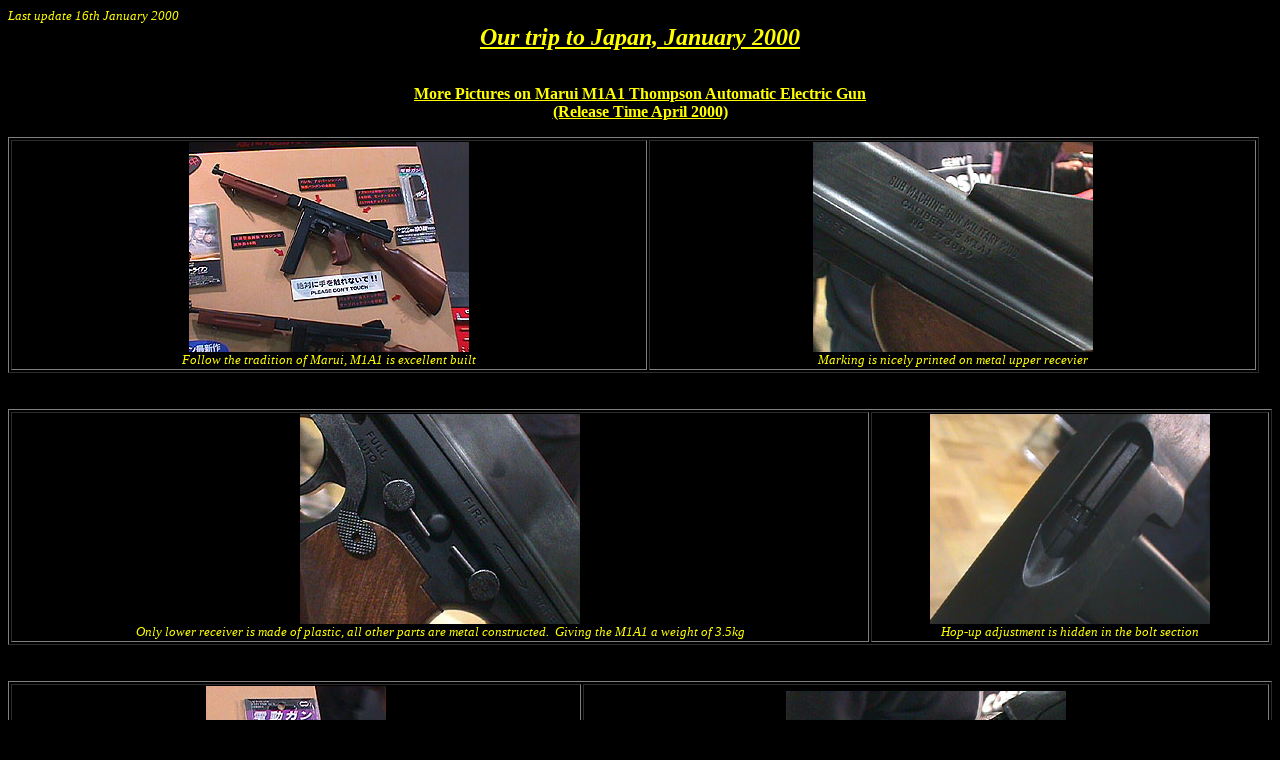

--- FILE ---
content_type: text/html
request_url: http://dentrinity.com/Topics/jap1.htm
body_size: 1406
content:
<!doctype html public "-//w3c//dtd html 4.0 transitional//en">
<html>
<head>
   <meta http-equiv="Content-Type" content="text/html; charset=iso-8859-1">
   <meta name="Author" content="Benny">
   <meta name="GENERATOR" content="Mozilla/4.7 [en] (Win98; I) [Netscape]">
   <title>CL Custom Glock17 Optima Carry</title>
</head>
<body text="#FFFF00" bgcolor="#000000" link="#0000EE" vlink="#FF0000" alink="#FF0000">
<i><font size=-1>Last update 16th January
2000</font></i>
<center><b><i><u><font size=+2>Our trip to Japan, January 2000</font></u></i></b>
<br>&nbsp;
<p><b><u>More Pictures on Marui M1A1 Thompson Automatic Electric Gun</u></b>
<br><b><u>(Release Time April 2000)</u></b></center>

<table BORDER COLS=2 WIDTH="99%" >
<tr>
<td ALIGN=CENTER><img SRC="japan/m1a1.jpg" NOSAVE BORDER=0 height=210 width=280>
<br><i><font size=-1>Follow the tradition of Marui, M1A1 is excellent built</font></i></td>

<td ALIGN=CENTER><img SRC="japan/m1a1mark.jpg" NOSAVE BORDER=0 height=210 width=280>
<br><i><font size=-1>Marking is nicely printed on metal upper recevier</font></i></td>
</tr>
</table>

<br>&nbsp;
<table BORDER COLS=2 WIDTH="100%" >
<tr>
<td ALIGN=CENTER><img SRC="japan/m1a1switch.jpg" NOSAVE BORDER=0 height=210 width=280>
<br><i><font size=-1>Only lower receiver is made of plastic, all other
parts are metal constructed.&nbsp; Giving the M1A1 a weight of 3.5kg</font></i></td>

<td ALIGN=CENTER><img SRC="japan/m1a1hopup.jpg" NOSAVE BORDER=0 height=210 width=280>
<br><i><font size=-1>Hop-up adjustment is hidden in the bolt section</font></i></td>
</tr>
</table>

<br>&nbsp;
<table BORDER COLS=2 WIDTH="100%" >
<tr>
<td ALIGN=CENTER><img SRC="japan/m1a1hicap.jpg" NOSAVE BORDER=0 height=204 width=180>
<br><i><font size=-1>Normal magazine is 60 rounds in capacity,</font></i>
<br><i><font size=-1>Hi-cap magazine has 190 rounds</font></i></td>

<td ALIGN=CENTER><img SRC="japan/m1a1feed.jpg" NOSAVE height=210 width=280>
<br><i><font size=-1>Feeding and hop-up system</font></i></td>
</tr>
</table>

<p>According to reliable source, the long awaited WWII SMG MP40 may not
be produced by Marui.&nbsp; Marui is still considering this and the sales
of M1A1 will affect their decision.
<center>
<p><b><i><a href="jap2.htm">NEXT PAGE</a></i></b>
<p><a href="../main.html">Back To DEN</a></center>

<script defer src="https://static.cloudflareinsights.com/beacon.min.js/vcd15cbe7772f49c399c6a5babf22c1241717689176015" integrity="sha512-ZpsOmlRQV6y907TI0dKBHq9Md29nnaEIPlkf84rnaERnq6zvWvPUqr2ft8M1aS28oN72PdrCzSjY4U6VaAw1EQ==" data-cf-beacon='{"version":"2024.11.0","token":"831982ec800645f494390394ac69a42f","r":1,"server_timing":{"name":{"cfCacheStatus":true,"cfEdge":true,"cfExtPri":true,"cfL4":true,"cfOrigin":true,"cfSpeedBrain":true},"location_startswith":null}}' crossorigin="anonymous"></script>
</body>
</html>
